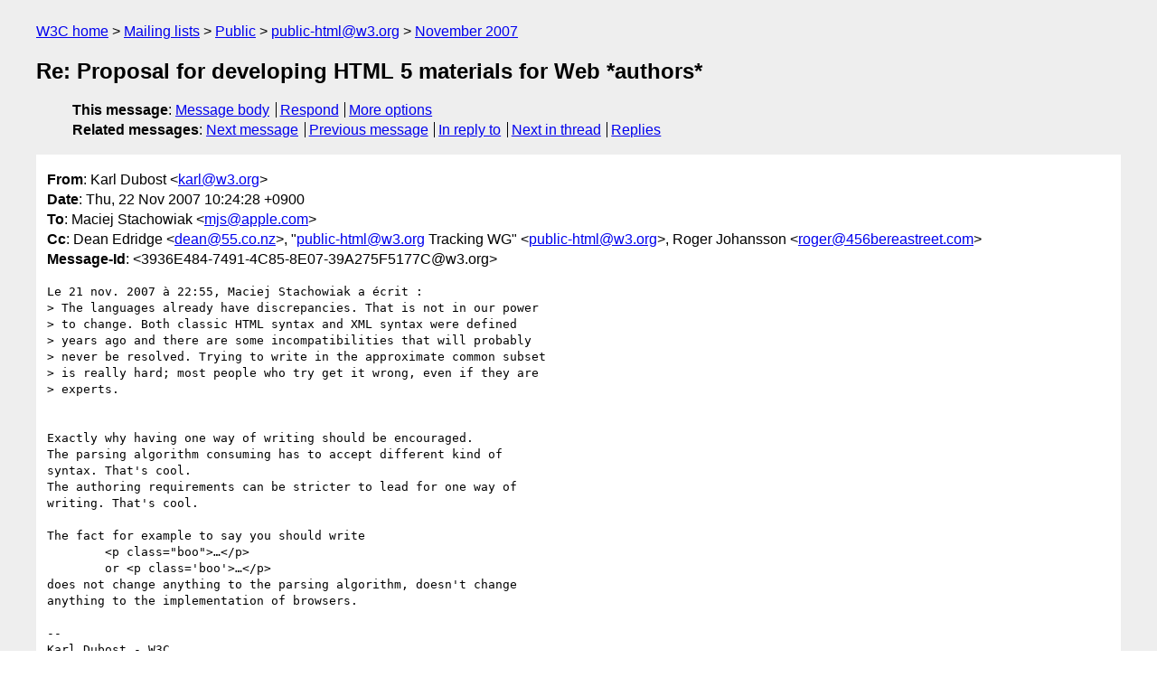

--- FILE ---
content_type: text/html
request_url: https://lists.w3.org/Archives/Public/public-html/2007Nov/0331.html
body_size: 2097
content:
<!DOCTYPE html>
<html xmlns="http://www.w3.org/1999/xhtml" lang="en">
<head>
<meta charset="WINDOWS-1252" />
<meta name="viewport" content="width=device-width, initial-scale=1" />
<meta name="generator" content="hypermail 3.0.0, see https://github.com/hypermail-project/hypermail/" />
<title>Re: Proposal for developing HTML 5 materials for Web *authors* from Karl Dubost on 2007-11-22 (public-html@w3.org from November 2007)</title>
<meta name="Author" content="Karl Dubost (karl&#x40;&#0119;&#0051;&#0046;&#0111;&#0114;&#0103;)" />
<meta name="Subject" content="Re: Proposal for developing HTML 5 materials for Web *authors*" />
<meta name="Date" content="2007-11-22" />
<link rel="stylesheet" title="Normal view" href="/assets/styles/public.css" />
<link rel="help" href="/Help/" />
<link rel="start" href="../" title="public-html@w3.org archives" />
<script defer="defer" src="/assets/js/archives.js"></script>
</head>
<body class="message">
<header class="head">
<nav class="breadcrumb" id="upper">
  <ul>
    <li><a href="https://www.w3.org/">W3C home</a></li>
    <li><a href="/">Mailing lists</a></li>
    <li><a href="../../">Public</a></li>
    <li><a href="../" rel="start">public-html@w3.org</a></li>
    <li><a href="./" rel="contents">November 2007</a></li>
  </ul>
</nav>
<h1>Re: Proposal for developing HTML 5 materials for Web *authors*</h1>
<!-- received="Thu Nov 22 01:24:40 2007" -->
<!-- isoreceived="20071122012440" -->
<!-- sent="Thu, 22 Nov 2007 10:24:28 +0900" -->
<!-- isosent="20071122012428" -->
<!-- name="Karl Dubost" -->
<!-- email="karl&#x40;&#0119;&#0051;&#0046;&#0111;&#0114;&#0103;" -->
<!-- subject="Re: Proposal for developing HTML 5 materials for Web *authors*" -->
<!-- id="3936E484-7491-4C85-8E07-39A275F5177C@w3.org" -->
<!-- charset="WINDOWS-1252" -->
<!-- inreplyto="242600F4-720B-4A88-B0D1-E6910394E964&#64;apple.com" -->
<!-- expires="-1" -->
<nav id="navbar">
<ul class="links hmenu_container">
<li>
<span class="heading">This message</span>: <ul class="hmenu"><li><a href="#start" id="options1">Message body</a></li>
<li><a href="mailto:public-html&#x40;&#0119;&#0051;&#0046;&#0111;&#0114;&#0103;?Subject=Re%3A%20Proposal%20for%20developing%20HTML%205%20materials%20for%20Web%20*authors*&amp;In-Reply-To=%3C3936E484-7491-4C85-8E07-39A275F5177C%40w3.org%3E&amp;References=%3C3936E484-7491-4C85-8E07-39A275F5177C%40w3.org%3E">Respond</a></li>
<li><a href="#options3">More options</a></li>
</ul></li>
<li>
<span class="heading">Related messages</span>: <ul class="hmenu">
<!-- unext="start" -->
<li><a href="0332.html">Next message</a></li>
<li><a href="0330.html">Previous message</a></li>
<li><a href="0303.html">In reply to</a></li>
<!-- unextthread="start" -->
<li><a href="0332.html">Next in thread</a></li>
<li><a href="#replies">Replies</a></li>
<!-- ureply="end" -->
</ul></li>
</ul>
</nav>
</header>
<!-- body="start" -->
<main class="mail">
<ul class="headers" aria-label="message headers">
<li><span class="from">
<span class="heading">From</span>: Karl Dubost &lt;<a href="mailto:karl&#x40;&#0119;&#0051;&#0046;&#0111;&#0114;&#0103;?Subject=Re%3A%20Proposal%20for%20developing%20HTML%205%20materials%20for%20Web%20*authors*&amp;In-Reply-To=%3C3936E484-7491-4C85-8E07-39A275F5177C%40w3.org%3E&amp;References=%3C3936E484-7491-4C85-8E07-39A275F5177C%40w3.org%3E">karl&#x40;&#0119;&#0051;&#0046;&#0111;&#0114;&#0103;</a>&gt;
</span></li>
<li><span class="date"><span class="heading">Date</span>: Thu, 22 Nov 2007 10:24:28 +0900</span></li>
<li><span class="to"><span class="heading">To</span>: Maciej Stachowiak &lt;<a href="mailto:mjs&#x40;&#0097;&#0112;&#0112;&#0108;&#0101;&#0046;&#0099;&#0111;&#0109;?Subject=Re%3A%20Proposal%20for%20developing%20HTML%205%20materials%20for%20Web%20*authors*&amp;In-Reply-To=%3C3936E484-7491-4C85-8E07-39A275F5177C%40w3.org%3E&amp;References=%3C3936E484-7491-4C85-8E07-39A275F5177C%40w3.org%3E">mjs&#x40;&#0097;&#0112;&#0112;&#0108;&#0101;&#0046;&#0099;&#0111;&#0109;</a>&gt;
</span></li>
<li><span class="cc"><span class="heading">Cc</span>: Dean Edridge &lt;<a href="mailto:dean&#x40;&#0053;&#0053;&#0046;&#0099;&#0111;&#0046;&#0110;&#0122;?Subject=Re%3A%20Proposal%20for%20developing%20HTML%205%20materials%20for%20Web%20*authors*&amp;In-Reply-To=%3C3936E484-7491-4C85-8E07-39A275F5177C%40w3.org%3E&amp;References=%3C3936E484-7491-4C85-8E07-39A275F5177C%40w3.org%3E">dean&#x40;&#0053;&#0053;&#0046;&#0099;&#0111;&#0046;&#0110;&#0122;</a>&gt;, &quot;<a href="mailto:public-html&#x40;&#0119;&#0051;&#0046;&#0111;&#0114;&#0103;?Subject=Re%3A%20Proposal%20for%20developing%20HTML%205%20materials%20for%20Web%20*authors*&amp;In-Reply-To=%3C3936E484-7491-4C85-8E07-39A275F5177C%40w3.org%3E&amp;References=%3C3936E484-7491-4C85-8E07-39A275F5177C%40w3.org%3E">public-html&#x40;&#0119;&#0051;&#0046;&#0111;&#0114;&#0103;</a> Tracking WG&quot; &lt;<a href="mailto:public-html&#x40;&#0119;&#0051;&#0046;&#0111;&#0114;&#0103;?Subject=Re%3A%20Proposal%20for%20developing%20HTML%205%20materials%20for%20Web%20*authors*&amp;In-Reply-To=%3C3936E484-7491-4C85-8E07-39A275F5177C%40w3.org%3E&amp;References=%3C3936E484-7491-4C85-8E07-39A275F5177C%40w3.org%3E">public-html&#x40;&#0119;&#0051;&#0046;&#0111;&#0114;&#0103;</a>&gt;, Roger Johansson &lt;<a href="mailto:roger&#x40;&#0052;&#0053;&#0054;&#0098;&#0101;&#0114;&#0101;&#0097;&#0115;&#0116;&#0114;&#0101;&#0101;&#0116;&#0046;&#0099;&#0111;&#0109;?Subject=Re%3A%20Proposal%20for%20developing%20HTML%205%20materials%20for%20Web%20*authors*&amp;In-Reply-To=%3C3936E484-7491-4C85-8E07-39A275F5177C%40w3.org%3E&amp;References=%3C3936E484-7491-4C85-8E07-39A275F5177C%40w3.org%3E">roger&#x40;&#0052;&#0053;&#0054;&#0098;&#0101;&#0114;&#0101;&#0097;&#0115;&#0116;&#0114;&#0101;&#0101;&#0116;&#0046;&#0099;&#0111;&#0109;</a>&gt;
</span></li>
<li><span class="message-id"><span class="heading">Message-Id</span>: &lt;3936E484-7491-4C85-8E07-39A275F5177C&#x40;&#0119;&#0051;&#0046;&#0111;&#0114;&#0103;&gt;
</span></li>
</ul>
<pre id="start" class="body">
Le 21 nov. 2007 à 22:55, Maciej Stachowiak a écrit :
&gt; The languages already have discrepancies. That is not in our power  
&gt; to change. Both classic HTML syntax and XML syntax were defined  
&gt; years ago and there are some incompatibilities that will probably  
&gt; never be resolved. Trying to write in the approximate common subset  
&gt; is really hard; most people who try get it wrong, even if they are  
&gt; experts.


Exactly why having one way of writing should be encouraged.
The parsing algorithm consuming has to accept different kind of  
syntax. That's cool.
The authoring requirements can be stricter to lead for one way of  
writing. That's cool.

The fact for example to say you should write
	&lt;p class=&quot;boo&quot;&gt;…&lt;/p&gt;
	or &lt;p class='boo'&gt;…&lt;/p&gt;
does not change anything to the parsing algorithm, doesn't change  
anything to the implementation of browsers.

--
Karl Dubost - W3C
<a href="http://www.w3.org/QA/">http://www.w3.org/QA/</a>
Be Strict To Be Cool
</pre>
<p class="received"><span class="heading">Received on</span> Thursday, 22 November 2007 01:24:40 UTC</p>
</main>
<!-- body="end" -->
<footer class="foot">
<nav id="navbarfoot">
<ul class="links hmenu_container">
<li><span class="heading">This message</span>: <span class="message_body"><a href="#start">Message body</a></span></li>
<!-- lnext="start" -->
<li><span class="heading">Next message</span>: <a href="0332.html">Ian Hickson: "Re: Proposal for developing HTML 5 materials for Web *authors*"</a></li>
<li><span class="heading">Previous message</span>: <a href="0330.html">Karl Dubost: "Re: Proposal for developing HTML 5 materials for Web *authors*"</a></li>
<li><span class="heading">In reply to</span>: <a href="0303.html">Maciej Stachowiak: "Re: Proposal for developing HTML 5 materials for Web *authors*"</a></li>
<!-- lnextthread="start" -->
<li><span class="heading">Next in thread</span>: <a href="0332.html">Ian Hickson: "Re: Proposal for developing HTML 5 materials for Web *authors*"</a></li>
<li id="replies"><span class="heading">Reply</span>: <a href="0332.html">Ian Hickson: "Re: Proposal for developing HTML 5 materials for Web *authors*"</a></li>
<li><span class="heading">Reply</span>: <a href="0345.html">Terry Morris: "Re: Proposal for developing HTML 5 materials for Web *authors*"</a></li>
<!-- lreply="end" -->
</ul>
<ul class="links hmenu_container">
<li id="options3"><span class="heading">Mail actions</span>: <ul class="hmenu"><li><a href="mailto:public-html&#x40;&#0119;&#0051;&#0046;&#0111;&#0114;&#0103;?Subject=Re%3A%20Proposal%20for%20developing%20HTML%205%20materials%20for%20Web%20*authors*&amp;In-Reply-To=%3C3936E484-7491-4C85-8E07-39A275F5177C%40w3.org%3E&amp;References=%3C3936E484-7491-4C85-8E07-39A275F5177C%40w3.org%3E">respond to this message</a></li>
<li><a href="mailto:public-html&#x40;&#0119;&#0051;&#0046;&#0111;&#0114;&#0103;">mail a new topic</a></li></ul></li>
<li><span class="heading">Contemporary messages sorted</span>: <ul class="hmenu"><li><a href="index.html#msg331">by date</a></li>
<li><a href="thread.html#msg331">by thread</a></li>
<li><a href="subject.html#msg331">by subject</a></li>
<li><a href="author.html#msg331">by author</a></li>
</ul></li>
<li><span class="heading">Help</span>: <ul class="hmenu">
    <li><a href="/Help/" rel="help">how to use the archives</a></li>
    <li><a href="https://www.w3.org/Search/Mail/Public/search?type-index=public-html&amp;index-type=t">search the archives</a></li>
</ul>
</li>
</ul>
</nav>
<!-- trailer="footer" -->
<p class="colophon">
This archive was generated by <a href="https://github.com/hypermail-project/hypermail/">hypermail 3.0.0</a>: Thursday, 13 July 2023 18:03:15 UTC
</p>
</footer>
</body>
</html>
